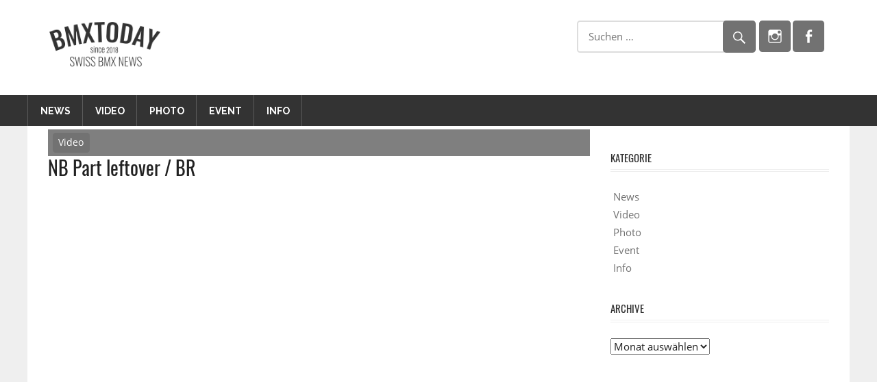

--- FILE ---
content_type: text/html; charset=UTF-8
request_url: http://bmxtoday.ch/nb-part-leftover-br/
body_size: 40702
content:
<!DOCTYPE html>
<html lang="de">

<head>
<meta charset="UTF-8">
<meta name="viewport" content="width=device-width, initial-scale=1">
<link rel="profile" href="http://gmpg.org/xfn/11">
<link rel="pingback" href="http://bmxtoday.ch/xmlrpc.php">

<title>NB Part leftover / BR | BMXTODAY</title>

<!-- The SEO Framework von Sybre Waaijer -->
<meta name="description" content="NB Part leftover / BR" />
<meta property="og:image" content="http://bmxtoday.ch/wp-content/uploads/2018/02/NB-Part-leftover-BR.jpg" />
<meta property="og:image:width" content="1200" />
<meta property="og:image:height" content="652" />
<meta property="og:locale" content="de_DE" />
<meta property="og:type" content="article" />
<meta property="og:title" content="NB Part leftover / BR | BMXTODAY" />
<meta property="og:description" content="NB Part leftover / BR" />
<meta property="og:url" content="http://bmxtoday.ch/nb-part-leftover-br/" />
<meta property="og:site_name" content="BMXTODAY" />
<meta property="article:published_time" content="2018-02-18T17:11+00:00" />
<meta property="article:modified_time" content="2018-02-18T19:35+00:00" />
<meta property="og:updated_time" content="2018-02-18T19:35+00:00" />
<meta name="twitter:card" content="summary_large_image" />
<meta name="twitter:title" content="NB Part leftover / BR | BMXTODAY" />
<meta name="twitter:description" content="NB Part leftover / BR" />
<meta name="twitter:image" content="http://bmxtoday.ch/wp-content/uploads/2018/02/NB-Part-leftover-BR.jpg" />
<meta name="twitter:image:width" content="1200" />
<meta name="twitter:image:height" content="652" />
<link rel="canonical" href="http://bmxtoday.ch/nb-part-leftover-br/" />
<script type="application/ld+json">{"@context":"https://schema.org","@type":"BreadcrumbList","itemListElement":[{"@type":"ListItem","position":1,"item":{"@id":"http://bmxtoday.ch/","name":"BMXTODAY"}},{"@type":"ListItem","position":2,"item":{"@id":"http://bmxtoday.ch/category/bmx-video/","name":"Die Besten BMX Videos aus der Schweiz"}},{"@type":"ListItem","position":3,"item":{"@id":"http://bmxtoday.ch/nb-part-leftover-br/","name":"NB Part leftover / BR"}}]}</script>
<!-- / The SEO Framework von Sybre Waaijer | 2.53ms meta | 12.86ms boot -->

<link rel='dns-prefetch' href='//fonts.googleapis.com' />
<link rel='dns-prefetch' href='//s.w.org' />
<link rel="alternate" type="application/rss+xml" title="BMXTODAY &raquo; Feed" href="http://bmxtoday.ch/feed/" />
<link rel="alternate" type="application/rss+xml" title="BMXTODAY &raquo; Kommentar-Feed" href="http://bmxtoday.ch/comments/feed/" />
<link rel="alternate" type="application/rss+xml" title="BMXTODAY &raquo; NB Part leftover / BR Kommentar-Feed" href="http://bmxtoday.ch/nb-part-leftover-br/feed/" />
		<script type="text/javascript">
			window._wpemojiSettings = {"baseUrl":"https:\/\/s.w.org\/images\/core\/emoji\/11\/72x72\/","ext":".png","svgUrl":"https:\/\/s.w.org\/images\/core\/emoji\/11\/svg\/","svgExt":".svg","source":{"concatemoji":"http:\/\/bmxtoday.ch\/wp-includes\/js\/wp-emoji-release.min.js?ver=4.9.26"}};
			!function(e,a,t){var n,r,o,i=a.createElement("canvas"),p=i.getContext&&i.getContext("2d");function s(e,t){var a=String.fromCharCode;p.clearRect(0,0,i.width,i.height),p.fillText(a.apply(this,e),0,0);e=i.toDataURL();return p.clearRect(0,0,i.width,i.height),p.fillText(a.apply(this,t),0,0),e===i.toDataURL()}function c(e){var t=a.createElement("script");t.src=e,t.defer=t.type="text/javascript",a.getElementsByTagName("head")[0].appendChild(t)}for(o=Array("flag","emoji"),t.supports={everything:!0,everythingExceptFlag:!0},r=0;r<o.length;r++)t.supports[o[r]]=function(e){if(!p||!p.fillText)return!1;switch(p.textBaseline="top",p.font="600 32px Arial",e){case"flag":return s([55356,56826,55356,56819],[55356,56826,8203,55356,56819])?!1:!s([55356,57332,56128,56423,56128,56418,56128,56421,56128,56430,56128,56423,56128,56447],[55356,57332,8203,56128,56423,8203,56128,56418,8203,56128,56421,8203,56128,56430,8203,56128,56423,8203,56128,56447]);case"emoji":return!s([55358,56760,9792,65039],[55358,56760,8203,9792,65039])}return!1}(o[r]),t.supports.everything=t.supports.everything&&t.supports[o[r]],"flag"!==o[r]&&(t.supports.everythingExceptFlag=t.supports.everythingExceptFlag&&t.supports[o[r]]);t.supports.everythingExceptFlag=t.supports.everythingExceptFlag&&!t.supports.flag,t.DOMReady=!1,t.readyCallback=function(){t.DOMReady=!0},t.supports.everything||(n=function(){t.readyCallback()},a.addEventListener?(a.addEventListener("DOMContentLoaded",n,!1),e.addEventListener("load",n,!1)):(e.attachEvent("onload",n),a.attachEvent("onreadystatechange",function(){"complete"===a.readyState&&t.readyCallback()})),(n=t.source||{}).concatemoji?c(n.concatemoji):n.wpemoji&&n.twemoji&&(c(n.twemoji),c(n.wpemoji)))}(window,document,window._wpemojiSettings);
		</script>
		<style type="text/css">
img.wp-smiley,
img.emoji {
	display: inline !important;
	border: none !important;
	box-shadow: none !important;
	height: 1em !important;
	width: 1em !important;
	margin: 0 .07em !important;
	vertical-align: -0.1em !important;
	background: none !important;
	padding: 0 !important;
}
</style>
<link rel='stylesheet' id='worldstar-custom-fonts-css'  href='http://bmxtoday.ch/wp-content/themes/worldstar/assets/css/custom-fonts.css?ver=20180413' type='text/css' media='all' />
<link rel='stylesheet' id='worldstar-pro-custom-fonts-css'  href='//fonts.googleapis.com/css?family=Raleway%3A400%2C400italic%2C700%2C700italic&#038;subset=latin%2Clatin-ext' type='text/css' media='all' />
<link rel='stylesheet' id='widgetopts-styles-css'  href='http://bmxtoday.ch/wp-content/plugins/widget-options/assets/css/widget-options.css' type='text/css' media='all' />
<link rel='stylesheet' id='worldstar-stylesheet-css'  href='http://bmxtoday.ch/wp-content/themes/worldstar/style.css?ver=1.5.1' type='text/css' media='all' />
<style id='worldstar-stylesheet-inline-css' type='text/css'>
.site-title, .site-description, .type-post .entry-footer .post-navigation { position: absolute; clip: rect(1px, 1px, 1px, 1px); width: 1px; height: 1px; overflow: hidden; }
</style>
<link rel='stylesheet' id='genericons-css'  href='http://bmxtoday.ch/wp-content/themes/worldstar/assets/genericons/genericons.css?ver=3.4.1' type='text/css' media='all' />
<link rel='stylesheet' id='themezee-widget-bundle-css'  href='http://bmxtoday.ch/wp-content/themes/worldstar/assets/css/themezee-widget-bundle.css?ver=20160421' type='text/css' media='all' />
<link rel='stylesheet' id='themezee-related-posts-css'  href='http://bmxtoday.ch/wp-content/themes/worldstar/assets/css/themezee-related-posts.css?ver=20160421' type='text/css' media='all' />
<link rel='stylesheet' id='slb_core-css'  href='http://bmxtoday.ch/wp-content/plugins/simple-lightbox/client/css/app.css?ver=2.7.0' type='text/css' media='all' />
<link rel='stylesheet' id='worldstar-pro-css'  href='http://bmxtoday.ch/wp-content/plugins/worldstar-pro/assets/css/worldstar-pro.css?ver=1.5.1' type='text/css' media='all' />
<style id='worldstar-pro-inline-css' type='text/css'>
/* Top Navigation Color Setting */.top-navigation-menu a:hover,.top-navigation-menu a:active,.top-navigation-toggle:hover:after,.top-navigation-menu .submenu-dropdown-toggle:hover:before {color: #000000;}.top-navigation-menu ul {background: #000000;}/* Main Navigation Color Setting */.primary-navigation-wrap,.main-navigation-toggle {background: #333333;}/* Secondary Navigation Color Setting */.main-navigation-menu ul,.main-navigation-toggle:hover,.main-navigation-toggle:active {background: #000000;}/* Content Secondary Color Setting */a,a:link,a:visited,.site-title a:hover,.site-title a:active,.entry-title a:hover,.entry-title a:active,.has-primary-color {color: #727272;}a:hover,a:focus,a:active {color: #222;}button,input[type="button"],input[type="reset"],input[type="submit"],.more-link:link,.more-link:visited,.entry-categories .meta-category a,.widget_tag_cloud .tagcloud a,.entry-tags .meta-tags a,.pagination a:hover,.pagination .current,.infinite-scroll #infinite-handle span,.footer-social-icons .social-icons-menu li a,.tzwb-tabbed-content .tzwb-tabnavi li a:hover,.tzwb-tabbed-content .tzwb-tabnavi li a:active,.tzwb-tabbed-content .tzwb-tabnavi li a.current-tab,.tzwb-social-icons .social-icons-menu li a,.scroll-to-top-button,.scroll-to-top-button:focus,.scroll-to-top-button:active,.has-primary-background-color {background-color: #727272;}button:hover,input[type="button"]:hover,input[type="reset"]:hover,input[type="submit"]:hover,.more-link:hover,.more-link:active,.entry-categories .meta-category a:hover,.entry-categories .meta-category a:active,.widget_tag_cloud .tagcloud a:hover,.widget_tag_cloud .tagcloud a:active,.entry-tags .meta-tags a:hover,.entry-tags .meta-tags a:active,.pagination a,.infinite-scroll #infinite-handle span:hover,.footer-social-icons .social-icons-menu li a:hover,.tzwb-social-icons .social-icons-menu li a:hover {background: #222;}/* Footer Color Setting */.footer-wrap,.footer-widgets-background {background: #333333;}/* Navigation Font Setting */.main-navigation-menu a,.main-navigation-toggle,.header-bar-text,.top-navigation-menu a,.footer-navigation-menu a {font-family: "Raleway", Arial, Helvetica, sans-serif;}
</style>
<script type='text/javascript'>
/* <![CDATA[ */
var WP_Statistics_Tracker_Object = {"hitRequestUrl":"http:\/\/bmxtoday.ch\/wp-json\/wp-statistics\/v2\/hit?wp_statistics_hit_rest=yes&track_all=1&current_page_type=post&current_page_id=5695&search_query&page_uri=L25iLXBhcnQtbGVmdG92ZXItYnIv","keepOnlineRequestUrl":"http:\/\/bmxtoday.ch\/wp-json\/wp-statistics\/v2\/online?wp_statistics_hit_rest=yes&track_all=1&current_page_type=post&current_page_id=5695&search_query&page_uri=L25iLXBhcnQtbGVmdG92ZXItYnIv","option":{"dntEnabled":false,"cacheCompatibility":false}};
/* ]]> */
</script>
<script type='text/javascript' src='http://bmxtoday.ch/wp-content/plugins/wp-statistics/assets/js/tracker.js?ver=4.9.26'></script>
<!--[if lt IE 9]>
<script type='text/javascript' src='http://bmxtoday.ch/wp-content/themes/worldstar/assets/js/html5shiv.min.js?ver=3.7.3'></script>
<![endif]-->
<script type='text/javascript' src='http://bmxtoday.ch/wp-includes/js/jquery/jquery.js?ver=1.12.4'></script>
<script type='text/javascript' src='http://bmxtoday.ch/wp-includes/js/jquery/jquery-migrate.min.js?ver=1.4.1'></script>
<script type='text/javascript'>
/* <![CDATA[ */
var worldstar_menu_title = "Men\u00fc";
/* ]]> */
</script>
<script type='text/javascript' src='http://bmxtoday.ch/wp-content/themes/worldstar/assets/js/navigation.js?ver=20160719'></script>
<link rel='https://api.w.org/' href='http://bmxtoday.ch/wp-json/' />
<link rel="EditURI" type="application/rsd+xml" title="RSD" href="http://bmxtoday.ch/xmlrpc.php?rsd" />
<link rel="wlwmanifest" type="application/wlwmanifest+xml" href="http://bmxtoday.ch/wp-includes/wlwmanifest.xml" /> 
<link rel="alternate" type="application/json+oembed" href="http://bmxtoday.ch/wp-json/oembed/1.0/embed?url=http%3A%2F%2Fbmxtoday.ch%2Fnb-part-leftover-br%2F" />
<link rel="alternate" type="text/xml+oembed" href="http://bmxtoday.ch/wp-json/oembed/1.0/embed?url=http%3A%2F%2Fbmxtoday.ch%2Fnb-part-leftover-br%2F&#038;format=xml" />
			<!-- BNE Gallery Extended CSS -->
			<style type="text/css">
				
				/* == General Captions == */
				.bne-gallery-extended .caption-title,
				.bne-gallery-extended .caption-description {
					display: block;
				}
				.bne-gallery-extended .caption-title {
					font-weight: bold;
				}

				/* == Carousel == */
				.bne-gallery-carousel-wrapper {
					position: relative;
					height: 18em;
					margin: 50px auto;
				}
				.bne-gallery-carousel-wrapper .carousel-slider {
					height: 18em;
					width: 90%;
					margin: 0 auto;
					padding: 0;
					list-style: none;
				}
				@media only screen and (max-width:768px) {
					.bne-gallery-carousel-wrapper .carousel-slider {
						width: 75%;
					}
				}
				.bne-gallery-carousel-wrapper .slide {
					display: none; /* Will show via js */
				}
				.bne-gallery-carousel-wrapper .gallery-item img {
					padding: 0;
					border: none;
					box-shadow: none;
					border-radius: 0px;
				}
				.bne-gallery-carousel-wrapper .roundabout-moveable-item img {
					display: block;
					max-width: 100%;
					cursor: pointer;
				}
				.bne-gallery-carousel-wrapper .roundabout-nav a {
					position: absolute;
					display: block;
					width: 30px;
					height: 30px;
					z-index: 998;
					top: 50%;
					transform: translateY(-50%);
					color: #999;
					line-height: 30px;
					font-size: 25px;
					outline: 0;
					border: none;
					box-shadow: none;
				}
				.bne-gallery-carousel-wrapper .roundabout-nav a:hover,
				.bne-gallery-carousel-wrapper .roundabout-nav a:focus {
					color: #666
				}
				.bne-gallery-carousel-wrapper .roundabout-nav a.prev { 
					left: 5px; 
				}
				.bne-gallery-carousel-wrapper .roundabout-nav a.next { 
					right: 5px;
				}
				.bne-gallery-carousel-wrapper .roundabout-in-focus img { 
					cursor: auto;
				}
				.bne-gallery-carousel-wrapper .caption { 
					opacity: 0; 
					text-align: center; 
					padding: 8px; 
					font-size: 12px; 
					transition: opacity .3s ease;
				}
				.bne-gallery-carousel-wrapper .roundabout-in-focus .caption { 
					opacity: 1;
				}
				
				/* == Masonry == */
				.bne-gallery-masonry-wrapper { 
					margin-bottom: 10px;
				}
				.bne-gallery-masonry-wrapper .gallery-single {
					position: relative;
					padding: 0px;
					margin: 0px;
					margin-bottom: 5px;
					opacity: 0;
					transition: opacity 1s ease;
					overflow: hidden;
				}
				.bne-gallery-masonry-wrapper .gallery-single img {
					width: 100%;
					padding: 0;
					border: none;
					box-shadow: none;
					border-radius: 0px;
				}
				.bne-gallery-masonry-wrapper .caption-overlay {
					position: absolute;
					opacity: 0;
					left: 0;
					right: 0;
					height: 100%;					
					bottom: -100%;
					text-align: center;
					font-size: 14px;
					background: rgba(0, 0, 0, .6);
					transition: all .3s ease;
				}
				.bne-gallery-masonry-wrapper .gallery-single:hover .caption-overlay {
					opacity: 1;
					bottom: 0;
					height: 100%;					
				}
				.bne-gallery-masonry-wrapper .caption {
					position: absolute;
					top: 50%;
					bottom: auto;
					left: 0;
					right: 0;
					transform: translateY(-50%);
					padding: 5%;
					text-align: center;
					color: white;
				}

				/* == Loading Indicator == */
				.bne-gallery-loader {
					margin: 100px auto 0;
					width: 70px;
					text-align: center;
					position: absolute;
					left: 50%;
				}
				.bne-gallery-carousel-wrapper .bne-gallery-loader {
					margin: -25px -25px 0 0;
					position: absolute;
					top: 50%;
					right: 50%;
					z-index: 999;
				}
				.bne-gallery-loader > div {
					width: 18px;
					height: 18px;
					background-color: #333;
					border-radius: 100%;
					display: inline-block;
					-webkit-animation: bne-bouncedelay 1.4s infinite ease-in-out both;
					animation: bne-bouncedelay 1.4s infinite ease-in-out both;
				}
				.bne-gallery-loader .bounce1 {
					-webkit-animation-delay: -0.32s;
					animation-delay: -0.32s;
				}
				
				.bne-gallery-loader .bounce2 {
					-webkit-animation-delay: -0.16s;
					animation-delay: -0.16s;
				}
				@-webkit-keyframes bne-bouncedelay {
					0%, 80%, 100% { -webkit-transform: scale(0) }
					40% { -webkit-transform: scale(1.0) }
				}
				@keyframes bne-bouncedelay {
					0%, 80%, 100% { -webkit-transform: scale(0); transform: scale(0); } 
					40% { -webkit-transform: scale(1.0); transform: scale(1.0); }
				}
			</style>	
			          <style>
          .has-post-thumbnail img.wp-post-image, 
          .attachment-twentyseventeen-featured-image.wp-post-image { display: none !important; }          
          </style><meta name="google-site-verification" content="QXmtiEBGM_B56AYD9s2zDz6NCbrVQGiXWPgAgWM4e0U" /><script type="text/javascript">//<![CDATA[
  function external_links_in_new_windows_loop() {
    if (!document.links) {
      document.links = document.getElementsByTagName('a');
    }
    var change_link = false;
    var force = '';
    var ignore = '';

    for (var t=0; t<document.links.length; t++) {
      var all_links = document.links[t];
      change_link = false;
      
      if(document.links[t].hasAttribute('onClick') == false) {
        // forced if the address starts with http (or also https), but does not link to the current domain
        if(all_links.href.search(/^http/) != -1 && all_links.href.search('bmxtoday.ch') == -1 && all_links.href.search(/^#/) == -1) {
          // console.log('Changed ' + all_links.href);
          change_link = true;
        }
          
        if(force != '' && all_links.href.search(force) != -1) {
          // forced
          // console.log('force ' + all_links.href);
          change_link = true;
        }
        
        if(ignore != '' && all_links.href.search(ignore) != -1) {
          // console.log('ignore ' + all_links.href);
          // ignored
          change_link = false;
        }

        if(change_link == true) {
          // console.log('Changed ' + all_links.href);
          document.links[t].setAttribute('onClick', 'javascript:window.open(\'' + all_links.href.replace(/'/g, '') + '\', \'_blank\', \'noopener\'); return false;');
          document.links[t].removeAttribute('target');
        }
      }
    }
  }
  
  // Load
  function external_links_in_new_windows_load(func)
  {  
    var oldonload = window.onload;
    if (typeof window.onload != 'function'){
      window.onload = func;
    } else {
      window.onload = function(){
        oldonload();
        func();
      }
    }
  }

  external_links_in_new_windows_load(external_links_in_new_windows_loop);
  //]]></script>

<!-- Analytics by WP Statistics v14.2 - https://wp-statistics.com/ -->
<link rel="icon" href="http://bmxtoday.ch/wp-content/uploads/2018/04/cropped-url-icon-32x32.png" sizes="32x32" />
<link rel="icon" href="http://bmxtoday.ch/wp-content/uploads/2018/04/cropped-url-icon-192x192.png" sizes="192x192" />
<link rel="apple-touch-icon-precomposed" href="http://bmxtoday.ch/wp-content/uploads/2018/04/cropped-url-icon-180x180.png" />
<meta name="msapplication-TileImage" content="http://bmxtoday.ch/wp-content/uploads/2018/04/cropped-url-icon-270x270.png" />
		<style type="text/css" id="wp-custom-css">
			.entry-content a {
    text-decoration: underline;
}

.entry-content .btn.btn-default.read-more{
  text-decoration: none;
}


 li {
    list-style-type: none;
}


/* Vantage Hide Gallery Captions */

.entry-content .gallery .gallery-caption {
display: none;
}

.has-post-thumbnail .entry-categories {
  padding: 3px;
  margin-bottom: -3px;
}

.site-branding a:link {
  word-spacing: 9px;
}

.wp-caption .wp-caption-text {
  visibility: hidden;
}

.site-description {
  line-height: 0px;
}

.site-branding .custom-logo {
  margin: -50px;
  padding: 52px;
}		</style>
	</head>

<body class="post-template-default single single-post postid-5695 single-format-standard wp-custom-logo post-layout-columns date-hidden author-hidden comments-hidden">

	<div id="page" class="hfeed site">

		<a class="skip-link screen-reader-text" href="#content">Zum Inhalt springen</a>

		
		<header id="masthead" class="site-header clearfix" role="banner">

			<div class="header-main container clearfix">

				<div id="logo" class="site-branding clearfix">

					<a href="http://bmxtoday.ch/" class="custom-logo-link" rel="home" itemprop="url"><img width="366" height="146" src="http://bmxtoday.ch/wp-content/uploads/2018/04/BMX-Today-News-schweiz-Logo.png" class="custom-logo" alt="BMXTODAY" itemprop="logo" srcset="http://bmxtoday.ch/wp-content/uploads/2018/04/BMX-Today-News-schweiz-Logo.png 366w, http://bmxtoday.ch/wp-content/uploads/2018/04/BMX-Today-News-schweiz-Logo-300x120.png 300w" sizes="(max-width: 366px) 100vw, 366px" /></a>					
			<p class="site-title"><a href="http://bmxtoday.ch/" rel="home">BMXTODAY</a></p>

							
			<p class="site-description">BMX News Schweiz</p>

		
				</div><!-- .site-branding -->

				<div class="header-widgets clearfix">

					<aside id="tzwb-social-icons-3" class="widget header-widget tzwb-social-icons">
		<div class="tzwb-content tzwb-clearfix">

			<ul id="menu-soziale-medien" class="tzwb-social-icons-menu social-icons-menu menu"><li id="menu-item-4486" class="menu-item menu-item-type-custom menu-item-object-custom menu-item-4486"><a href="https://www.instagram.com/bmxtoday.ch/"><span class="screen-reader-text">instagram</span></a></li>
<li id="menu-item-4485" class="menu-item menu-item-type-custom menu-item-object-custom menu-item-4485"><a href="https://www.facebook.com/bmxtoday.ch/"><span class="screen-reader-text">facebook</span></a></li>
</ul>
		</div>

		</aside><aside id="search-19" class="extendedwopts-show extendedwopts-desktop extendedwopts-tablet extendedwopts-mobile widget header-widget widget_search">
<form role="search" method="get" class="search-form" action="http://bmxtoday.ch/">
	<label>
		<span class="screen-reader-text">Suchen nach:</span>
		<input type="search" class="search-field"
			placeholder="Suchen &hellip;"
			value="" name="s"
			title="Suchen nach:" />
	</label>
	<button type="submit" class="search-submit">
		<span class="genericon-search"></span>
		<span class="screen-reader-text">Suchen</span>
	</button>
</form>
</aside>
				</div><!-- .header-widgets -->


			</div><!-- .header-main -->

			<div id="main-navigation-wrap" class="primary-navigation-wrap">

				<nav id="main-navigation" class="primary-navigation navigation container clearfix" role="navigation">
					<ul id="menu-menu-1" class="main-navigation-menu"><li id="menu-item-3844" class="menu-item menu-item-type-custom menu-item-object-custom menu-item-home menu-item-3844"><a href="http://bmxtoday.ch/">News</a></li>
<li id="menu-item-3876" class="menu-item menu-item-type-taxonomy menu-item-object-category current-post-ancestor current-menu-parent current-post-parent menu-item-3876"><a href="http://bmxtoday.ch/category/bmx-video/">Video</a></li>
<li id="menu-item-5258" class="menu-item menu-item-type-taxonomy menu-item-object-category menu-item-5258"><a href="http://bmxtoday.ch/category/bmx-photo/">Photo</a></li>
<li id="menu-item-3874" class="menu-item menu-item-type-taxonomy menu-item-object-category menu-item-3874"><a href="http://bmxtoday.ch/category/bmx-event/">Event</a></li>
<li id="menu-item-3845" class="menu-item menu-item-type-post_type menu-item-object-page menu-item-3845"><a href="http://bmxtoday.ch/info/">Info</a></li>
</ul>				</nav><!-- #main-navigation -->

			</div>

		</header><!-- #masthead -->

		
		
		<div id="content" class="site-content container clearfix">

	<section id="primary" class="content-area">
		<main id="main" class="site-main" role="main">
				
		
<article id="post-5695" class="post-5695 post type-post status-publish format-standard has-post-thumbnail hentry category-bmx-video">

	<div class="post-image">

		<img width="1200" height="650" src="http://bmxtoday.ch/wp-content/uploads/2018/02/NB-Part-leftover-BR-1200x650.jpg" class="attachment-post-thumbnail size-post-thumbnail wp-post-image" alt="" srcset="http://bmxtoday.ch/wp-content/uploads/2018/02/NB-Part-leftover-BR-1200x650.jpg 1200w, http://bmxtoday.ch/wp-content/uploads/2018/02/NB-Part-leftover-BR-300x163.jpg 300w, http://bmxtoday.ch/wp-content/uploads/2018/02/NB-Part-leftover-BR-768x417.jpg 768w, http://bmxtoday.ch/wp-content/uploads/2018/02/NB-Part-leftover-BR-552x300.jpg 552w" sizes="(max-width: 1200px) 100vw, 1200px" />
		
		<div class="entry-categories clearfix">

			<span class="meta-category">
				<a href="http://bmxtoday.ch/category/bmx-video/" rel="category tag">Video</a>			</span>

		</div><!-- .entry-categories -->

		
	</div>

	<header class="entry-header">

		<h1 class="entry-title">NB Part leftover / BR</h1>
		<div class="entry-meta"><span class="meta-date"><a href="http://bmxtoday.ch/nb-part-leftover-br/" title="5:11 pm" rel="bookmark"><time class="entry-date published updated" datetime="2018-02-18T17:11:33+00:00">Februar 18, 2018</time></a></span><span class="meta-author"> <span class="author vcard"><a class="url fn n" href="http://bmxtoday.ch/author/yves/" title="Alle Beiträge von BMXTODAY ansehen" rel="author">BMXTODAY</a></span></span><span class="meta-comments"> <a href="http://bmxtoday.ch/nb-part-leftover-br/#respond">0</a></span></div>
	</header><!-- .entry-header -->

	<div class="entry-content clearfix">

		<p><iframe width="840" height="473" src="https://www.youtube.com/embed/DEET6nIyHko?feature=oembed" frameborder="0" allow="autoplay; encrypted-media" allowfullscreen></iframe></p>

		
	</div><!-- .entry-content -->

	<footer class="entry-footer">

				
	</footer><!-- .entry-footer -->

</article>
<section class="themezee-related-posts related-posts type-page clearfix"><header class="page-header"><h2 class="archive-title related-posts-title">Related Posts</h2></header>
	<div class="related-posts-grid">

		<div class="related-posts-columns related-posts-four-columns clearfix">

		
			<div class="related-post-column clearfix">

				<article id="post-9682">

					<a href="http://bmxtoday.ch/bmx-street-jam-luzern-2023-2/" rel="bookmark"><img width="420" height="240" src="http://bmxtoday.ch/wp-content/uploads/2023/10/BMX-Basel-Street-jam-2023-Event-Video-420x240.jpg" class="attachment-themezee-related-posts size-themezee-related-posts wp-post-image" alt="" /></a>
					<header class="entry-header">

						<h4 class="entry-title"><a href="http://bmxtoday.ch/bmx-street-jam-luzern-2023-2/" rel="bookmark">BMX Street jam Basel 2023  | Video</a></h4>
					</header><!-- .entry-header -->

					
				</article>

			</div>

		
			<div class="related-post-column clearfix">

				<article id="post-9655">

					<a href="http://bmxtoday.ch/bmx-street-jam-luzern-2023/" rel="bookmark"><img width="420" height="240" src="http://bmxtoday.ch/wp-content/uploads/2023/10/BMX-JAM-2023-Luzern-Video-BMX-Schweiz-420x240.jpg" class="attachment-themezee-related-posts size-themezee-related-posts wp-post-image" alt="" /></a>
					<header class="entry-header">

						<h4 class="entry-title"><a href="http://bmxtoday.ch/bmx-street-jam-luzern-2023/" rel="bookmark">BMX Street jam Luzern 2023  | Video</a></h4>
					</header><!-- .entry-header -->

					
				</article>

			</div>

		
			<div class="related-post-column clearfix">

				<article id="post-9670">

					<a href="http://bmxtoday.ch/22-cru-never-left/" rel="bookmark"><img width="420" height="240" src="http://bmxtoday.ch/wp-content/uploads/2023/10/22-CRU-NEVER-LEFT--420x240.jpg" class="attachment-themezee-related-posts size-themezee-related-posts wp-post-image" alt="" /></a>
					<header class="entry-header">

						<h4 class="entry-title"><a href="http://bmxtoday.ch/22-cru-never-left/" rel="bookmark">22 CRU &#8211; NEVER LEFT  | Video</a></h4>
					</header><!-- .entry-header -->

					
				</article>

			</div>

		
			<div class="related-post-column clearfix">

				<article id="post-9663">

					<a href="http://bmxtoday.ch/matthias-hilber-for-all-time/" rel="bookmark"><img width="420" height="240" src="http://bmxtoday.ch/wp-content/uploads/2023/10/MATTHIAS-HILBER-For-all-time-dig-bmx-420x240.jpg" class="attachment-themezee-related-posts size-themezee-related-posts wp-post-image" alt="" /></a>
					<header class="entry-header">

						<h4 class="entry-title"><a href="http://bmxtoday.ch/matthias-hilber-for-all-time/" rel="bookmark">MATTHIAS HILBER &#8211; for all time | Video</a></h4>
					</header><!-- .entry-header -->

					
				</article>

			</div>

		
		</div>

	</div>

</section>
<div id="comments" class="comments-area">

	
	
	
	
</div><!-- #comments -->
		
		</main><!-- #main -->
	</section><!-- #primary -->
	
	
	<section id="secondary" class="sidebar widget-area clearfix" role="complementary">

		<aside id="nav_menu-18" class="extendedwopts-hide extendedwopts-tablet extendedwopts-mobile widget widget_nav_menu clearfix"><div class="widget-header"><h3 class="widget-title">KATEGORIE</h3></div><div class="menu-menu-1-container"><ul id="menu-menu-2" class="menu"><li class="menu-item menu-item-type-custom menu-item-object-custom menu-item-home menu-item-3844"><a href="http://bmxtoday.ch/">News</a></li>
<li class="menu-item menu-item-type-taxonomy menu-item-object-category current-post-ancestor current-menu-parent current-post-parent menu-item-3876"><a href="http://bmxtoday.ch/category/bmx-video/">Video</a></li>
<li class="menu-item menu-item-type-taxonomy menu-item-object-category menu-item-5258"><a href="http://bmxtoday.ch/category/bmx-photo/">Photo</a></li>
<li class="menu-item menu-item-type-taxonomy menu-item-object-category menu-item-3874"><a href="http://bmxtoday.ch/category/bmx-event/">Event</a></li>
<li class="menu-item menu-item-type-post_type menu-item-object-page menu-item-3845"><a href="http://bmxtoday.ch/info/">Info</a></li>
</ul></div></aside><aside id="archives-2" class="extendedwopts-hide extendedwopts-tablet extendedwopts-mobile widget widget_archive clearfix"><div class="widget-header"><h3 class="widget-title">Archive</h3></div>		<label class="screen-reader-text" for="archives-dropdown-2">Archive</label>
		<select id="archives-dropdown-2" name="archive-dropdown" onchange='document.location.href=this.options[this.selectedIndex].value;'>
			
			<option value="">Monat auswählen</option>
				<option value='http://bmxtoday.ch/2023/10/'> Oktober 2023 </option>
	<option value='http://bmxtoday.ch/2023/07/'> Juli 2023 </option>
	<option value='http://bmxtoday.ch/2023/06/'> Juni 2023 </option>
	<option value='http://bmxtoday.ch/2023/05/'> Mai 2023 </option>
	<option value='http://bmxtoday.ch/2023/04/'> April 2023 </option>
	<option value='http://bmxtoday.ch/2022/12/'> Dezember 2022 </option>
	<option value='http://bmxtoday.ch/2022/11/'> November 2022 </option>
	<option value='http://bmxtoday.ch/2021/11/'> November 2021 </option>
	<option value='http://bmxtoday.ch/2021/10/'> Oktober 2021 </option>
	<option value='http://bmxtoday.ch/2021/09/'> September 2021 </option>
	<option value='http://bmxtoday.ch/2021/07/'> Juli 2021 </option>
	<option value='http://bmxtoday.ch/2021/06/'> Juni 2021 </option>
	<option value='http://bmxtoday.ch/2021/05/'> Mai 2021 </option>
	<option value='http://bmxtoday.ch/2020/11/'> November 2020 </option>
	<option value='http://bmxtoday.ch/2020/10/'> Oktober 2020 </option>
	<option value='http://bmxtoday.ch/2020/09/'> September 2020 </option>
	<option value='http://bmxtoday.ch/2020/08/'> August 2020 </option>
	<option value='http://bmxtoday.ch/2020/06/'> Juni 2020 </option>
	<option value='http://bmxtoday.ch/2020/04/'> April 2020 </option>
	<option value='http://bmxtoday.ch/2020/02/'> Februar 2020 </option>
	<option value='http://bmxtoday.ch/2020/01/'> Januar 2020 </option>
	<option value='http://bmxtoday.ch/2019/12/'> Dezember 2019 </option>
	<option value='http://bmxtoday.ch/2019/11/'> November 2019 </option>
	<option value='http://bmxtoday.ch/2019/10/'> Oktober 2019 </option>
	<option value='http://bmxtoday.ch/2019/09/'> September 2019 </option>
	<option value='http://bmxtoday.ch/2019/08/'> August 2019 </option>
	<option value='http://bmxtoday.ch/2019/07/'> Juli 2019 </option>
	<option value='http://bmxtoday.ch/2019/06/'> Juni 2019 </option>
	<option value='http://bmxtoday.ch/2019/05/'> Mai 2019 </option>
	<option value='http://bmxtoday.ch/2019/04/'> April 2019 </option>
	<option value='http://bmxtoday.ch/2019/03/'> März 2019 </option>
	<option value='http://bmxtoday.ch/2019/02/'> Februar 2019 </option>
	<option value='http://bmxtoday.ch/2019/01/'> Januar 2019 </option>
	<option value='http://bmxtoday.ch/2018/12/'> Dezember 2018 </option>
	<option value='http://bmxtoday.ch/2018/11/'> November 2018 </option>
	<option value='http://bmxtoday.ch/2018/10/'> Oktober 2018 </option>
	<option value='http://bmxtoday.ch/2018/09/'> September 2018 </option>
	<option value='http://bmxtoday.ch/2018/08/'> August 2018 </option>
	<option value='http://bmxtoday.ch/2018/07/'> Juli 2018 </option>
	<option value='http://bmxtoday.ch/2018/06/'> Juni 2018 </option>
	<option value='http://bmxtoday.ch/2018/05/'> Mai 2018 </option>
	<option value='http://bmxtoday.ch/2018/04/'> April 2018 </option>
	<option value='http://bmxtoday.ch/2018/03/'> März 2018 </option>
	<option value='http://bmxtoday.ch/2018/02/'> Februar 2018 </option>
	<option value='http://bmxtoday.ch/2018/01/'> Januar 2018 </option>
	<option value='http://bmxtoday.ch/2017/12/'> Dezember 2017 </option>
	<option value='http://bmxtoday.ch/2017/11/'> November 2017 </option>
	<option value='http://bmxtoday.ch/2017/07/'> Juli 2017 </option>
	<option value='http://bmxtoday.ch/2017/06/'> Juni 2017 </option>
	<option value='http://bmxtoday.ch/2017/05/'> Mai 2017 </option>
	<option value='http://bmxtoday.ch/2017/04/'> April 2017 </option>
	<option value='http://bmxtoday.ch/2017/03/'> März 2017 </option>
	<option value='http://bmxtoday.ch/2017/02/'> Februar 2017 </option>
	<option value='http://bmxtoday.ch/2017/01/'> Januar 2017 </option>
	<option value='http://bmxtoday.ch/2016/12/'> Dezember 2016 </option>
	<option value='http://bmxtoday.ch/2016/11/'> November 2016 </option>
	<option value='http://bmxtoday.ch/2016/10/'> Oktober 2016 </option>
	<option value='http://bmxtoday.ch/2016/08/'> August 2016 </option>
	<option value='http://bmxtoday.ch/2016/07/'> Juli 2016 </option>
	<option value='http://bmxtoday.ch/2016/06/'> Juni 2016 </option>
	<option value='http://bmxtoday.ch/2016/05/'> Mai 2016 </option>
	<option value='http://bmxtoday.ch/2016/04/'> April 2016 </option>
	<option value='http://bmxtoday.ch/2016/02/'> Februar 2016 </option>
	<option value='http://bmxtoday.ch/2016/01/'> Januar 2016 </option>
	<option value='http://bmxtoday.ch/2015/11/'> November 2015 </option>
	<option value='http://bmxtoday.ch/2015/10/'> Oktober 2015 </option>
	<option value='http://bmxtoday.ch/2015/09/'> September 2015 </option>
	<option value='http://bmxtoday.ch/2015/08/'> August 2015 </option>
	<option value='http://bmxtoday.ch/2015/07/'> Juli 2015 </option>
	<option value='http://bmxtoday.ch/2015/04/'> April 2015 </option>
	<option value='http://bmxtoday.ch/2015/03/'> März 2015 </option>
	<option value='http://bmxtoday.ch/2015/01/'> Januar 2015 </option>
	<option value='http://bmxtoday.ch/2014/12/'> Dezember 2014 </option>
	<option value='http://bmxtoday.ch/2014/10/'> Oktober 2014 </option>
	<option value='http://bmxtoday.ch/2014/06/'> Juni 2014 </option>
	<option value='http://bmxtoday.ch/2014/05/'> Mai 2014 </option>
	<option value='http://bmxtoday.ch/2014/04/'> April 2014 </option>
	<option value='http://bmxtoday.ch/2014/03/'> März 2014 </option>
	<option value='http://bmxtoday.ch/2014/02/'> Februar 2014 </option>
	<option value='http://bmxtoday.ch/2014/01/'> Januar 2014 </option>
	<option value='http://bmxtoday.ch/2013/10/'> Oktober 2013 </option>

		</select>
		</aside><aside id="aio_facebook_like_widget-3" class="extendedwopts-hide extendedwopts-tablet extendedwopts-mobile widget aio_facebook_like_widget clearfix">        <div class="fb-page"
             data-href="https://www.facebook.com/bmxtoday.ch/"
             data-width="240"
                         data-tabs=""
             data-hide-cover="true"
             data-show-facepile="false"
             data-small-header="false"
        >
        </div>

        </aside>
	</section><!-- #secondary -->

	

	</div><!-- #content -->

	
			<div id="footer-widgets-bg" class="footer-widgets-background">

				<div id="footer-widgets-wrap" class="footer-widgets-wrap container">

					<div id="footer-widgets" class="footer-widgets clearfix"  role="complementary">

						
							<div class="footer-widget-column widget-area">
								<aside id="nav_menu-3" class="widget widget_nav_menu clearfix"><div class="widget-header"><h3 class="widget-title">Kategorie</h3></div><div class="menu-menu-1-container"><ul id="menu-menu-3" class="menu"><li class="menu-item menu-item-type-custom menu-item-object-custom menu-item-home menu-item-3844"><a href="http://bmxtoday.ch/">News</a></li>
<li class="menu-item menu-item-type-taxonomy menu-item-object-category current-post-ancestor current-menu-parent current-post-parent menu-item-3876"><a href="http://bmxtoday.ch/category/bmx-video/">Video</a></li>
<li class="menu-item menu-item-type-taxonomy menu-item-object-category menu-item-5258"><a href="http://bmxtoday.ch/category/bmx-photo/">Photo</a></li>
<li class="menu-item menu-item-type-taxonomy menu-item-object-category menu-item-3874"><a href="http://bmxtoday.ch/category/bmx-event/">Event</a></li>
<li class="menu-item menu-item-type-post_type menu-item-object-page menu-item-3845"><a href="http://bmxtoday.ch/info/">Info</a></li>
</ul></div></aside>							</div>

						
						
							<div class="footer-widget-column widget-area">
								<aside id="nav_menu-4" class="widget widget_nav_menu clearfix"><div class="widget-header"><h3 class="widget-title">Soziale Medien</h3></div><div class="menu-soziale-medien-container"><ul id="menu-soziale-medien-1" class="menu"><li class="menu-item menu-item-type-custom menu-item-object-custom menu-item-4486"><a href="https://www.instagram.com/bmxtoday.ch/">instagram</a></li>
<li class="menu-item menu-item-type-custom menu-item-object-custom menu-item-4485"><a href="https://www.facebook.com/bmxtoday.ch/">facebook</a></li>
</ul></div></aside>							</div>

						
						
							<div class="footer-widget-column widget-area">
								<aside id="pages-5" class="widget widget_pages clearfix"><div class="widget-header"><h3 class="widget-title">bmxtoday</h3></div>		<ul>
			<li class="page_item page-item-3842"><a href="http://bmxtoday.ch/info/">Info</a></li>
		</ul>
		</aside>							</div>

						
						
							<div class="footer-widget-column widget-area">
								<aside id="tzwb-social-icons-7" class="extendedwopts-hide extendedwopts-mobile widget tzwb-social-icons clearfix">
		<div class="tzwb-content tzwb-clearfix">

			<ul id="menu-soziale-medien-2" class="tzwb-social-icons-menu social-icons-menu menu"><li class="menu-item menu-item-type-custom menu-item-object-custom menu-item-4486"><a href="https://www.instagram.com/bmxtoday.ch/"><span class="screen-reader-text">instagram</span></a></li>
<li class="menu-item menu-item-type-custom menu-item-object-custom menu-item-4485"><a href="https://www.facebook.com/bmxtoday.ch/"><span class="screen-reader-text">facebook</span></a></li>
</ul>
		</div>

		</aside><aside id="search-20" class="extendedwopts-show extendedwopts-desktop extendedwopts-tablet extendedwopts-mobile widget widget_search clearfix">
<form role="search" method="get" class="search-form" action="http://bmxtoday.ch/">
	<label>
		<span class="screen-reader-text">Suchen nach:</span>
		<input type="search" class="search-field"
			placeholder="Suchen &hellip;"
			value="" name="s"
			title="Suchen nach:" />
	</label>
	<button type="submit" class="search-submit">
		<span class="genericon-search"></span>
		<span class="screen-reader-text">Suchen</span>
	</button>
</form>
</aside>							</div>

						
					</div>

				</div>

			</div>

		
	<div id="footer" class="footer-wrap">

		<footer id="colophon" class="site-footer container clearfix" role="contentinfo">

			
			<div id="footer-text" class="site-info">
				
BMXTODAY | BMXZH | NUTS AND BOLTS | 2023			</div><!-- .site-info -->

		</footer><!-- #colophon -->

	</div>

</div><!-- #page -->


        <div id="fb-root"></div>
        <script>(function(d, s, id) {
            var js, fjs = d.getElementsByTagName(s)[0];
            if (d.getElementById(id)) return;
            js = d.createElement(s); js.id = id;
            js.src = "//connect.facebook.net/de_DE/all.js#xfbml=1&appId=";
            fjs.parentNode.insertBefore(js, fjs);
        }(document, 'script', 'facebook-jssdk'));</script><link rel='stylesheet' id='so-css-worldstar-css'  href='http://bmxtoday.ch/wp-content/uploads/so-css/so-css-worldstar.css?ver=1536244097' type='text/css' media='all' />
<script type='text/javascript' src='http://bmxtoday.ch/wp-content/plugins/worldstar-pro/assets/js/scroll-to-top.js?ver=1.5.1'></script>
<script type='text/javascript' src='http://bmxtoday.ch/wp-includes/js/wp-embed.min.js?ver=4.9.26'></script>
<script type="text/javascript" id="slb_context">/* <![CDATA[ */if ( !!window.jQuery ) {(function($){$(document).ready(function(){if ( !!window.SLB ) { {$.extend(SLB, {"context":["public","user_guest"]});} }})})(jQuery);}/* ]]> */</script>

</body>
</html>


--- FILE ---
content_type: text/css
request_url: http://bmxtoday.ch/wp-content/plugins/worldstar-pro/assets/css/worldstar-pro.css?ver=1.5.1
body_size: 19018
content:
/*
 * WorldStar Pro CSS
 *
 * Copyright(C) 2015, ThemeZee.com - support@themezee.com
 * License: GPL v3
 * License URI: http://www.gnu.org/licenses/gpl-3.0.html
 *
 * @package WorldStar Pro
 */


/*--------------------------------------------------------------
# Header Bar
--------------------------------------------------------------*/
.header-bar-wrap {
	position: relative;
	margin: 0;
	padding: 0;
	border-bottom: 1px solid #eee;
	background: #fff;
}

.header-bar-text {
	display: inline-block;
	float: left;
	padding: 0.75em 1.25em;
	border-left: 1px solid #eee;
	color: #777;
	text-transform: uppercase;
	font-weight: bold;
	font-size: 13px;
	font-size: 0.8125rem;
	font-family: 'Open Sans', Tahoma, Arial;
}

.boxed-layout .header-bar-text {
	border-left: none;
}

/*--------------------------------------------------------------
# Top Navigation
--------------------------------------------------------------*/
.secondary-navigation {
	float: right;
	border-right: 1px solid #eee;
}

.boxed-layout .secondary-navigation {
	border-right: none;
}

.top-navigation-toggle {
	display: none;
}

.top-navigation-menu {
	display: inline;
	margin: 0;
	padding: 0;
	list-style-position: outside;
	list-style-type: none;
}

.top-navigation-menu li {
	float: left;
}

.top-navigation-menu a {
	display: block;
	padding: 0.75em 1.25em;
	border-left: 1px solid #eee;
	text-transform: uppercase;
	font-weight: bold;
	font-size: 13px;
	font-size: 0.8125rem;
	font-family: 'Open Sans', Tahoma, Arial;
	-webkit-transition: all 0.2s ease;
	transition: all 0.2s ease;
}

.top-navigation-menu > .menu-item-has-children > a:after {
	display: inline-block;
	margin: 0.3em 0 0 0.2em;
	color: #222;
	content: '\f431';
	vertical-align: top;
	text-decoration: inherit;
	font-size: 14px;
	font-family: 'Genericons';
	line-height: 1;
	-webkit-font-smoothing: antialiased;
	-moz-osx-font-smoothing: grayscale;
}

.top-navigation-menu a:link,
.top-navigation-menu a:visited {
	color: #222;
}

.top-navigation-menu a:hover,
.top-navigation-menu a:active {
	color: #33bbdd;
}

.top-navigation-menu ul {
	position: absolute;
	z-index: 9999;
	display: none;
	margin: 0;
	padding: 0;
	background: #33bbdd;
	list-style-position: outside;
	list-style-type: none;
}

.top-navigation-menu ul li{
	position: relative;
	float: none;
}

.top-navigation-menu ul a {
	box-sizing: border-box;
	padding: 0.75em 1em;
	min-width: 250px;
	min-width: 16rem;
	border-bottom: 1px solid rgba(255,255,255,0.1);
	border-left: none;
	font-size: 12px;
	font-size: 0.75rem;
	-webkit-transition: none;
	transition: none;
}

.top-navigation-menu ul li:last-child a {
	border-bottom: none;
}

.top-navigation-menu ul li a:before {
	display: inline-block;
	color: #fff;
	content: '\f428';
	vertical-align: middle;
	font: normal 16px 'Genericons';
	-webkit-font-smoothing: antialiased;
}

.top-navigation-menu ul .menu-item-has-children > a:after {
	display: inline-block;
	margin: 0.3em 0 0 0.2em;
	color: #fff;
	content: '\f431';
	vertical-align: top;
	text-decoration: inherit;
	font-size: 14px;
	font-family: 'Genericons';
	line-height: 1;
	-webkit-transform: rotate(270deg);
	transform: rotate(270deg);
	-webkit-font-smoothing: antialiased;
	-moz-osx-font-smoothing: grayscale;
}

.top-navigation-menu ul a:link,
.top-navigation-menu ul a:visited {
	color: #fff;
	text-decoration: none;
}

.top-navigation-menu ul a:hover,
.top-navigation-menu ul a:active {
	background: rgba(255,255,255,0.15);
	color: #fff;
}

.top-navigation-menu ul .menu-item-has-children > a:after {
	color: #fff;
}

.top-navigation-menu li ul ul {
	top: 0;
	left: 100%;
	border-left: 1px solid rgba(255,255,255,0.1);
}

.top-navigation-menu li.menu-item-has-children:hover > ul,
.top-navigation-menu li.menu-item-has-children[aria-expanded="true"] > ul {
	display: block;
}

.top-navigation-menu li.current-menu-item > a {
	text-decoration: underline;
}

.top-navigation-menu li.current-menu-item > a:after {
	text-decoration: none;
}

/*--------------------------------------------------------------
# Magazine Widgets
--------------------------------------------------------------*/

/* Magazine Posts Boxed Widget Horizontal Style */
.widget-magazine-posts .magazine-horizontal-box .large-post .post-image {
	float: left;
	box-sizing: border-box;
	margin: 0;
	padding-right: 1em;
	width: 50%;
}

.widget-magazine-posts .magazine-horizontal-box .large-post .post-image .entry-categories {
	right: 1em;
	width: auto;
}

.widget-magazine-posts .magazine-horizontal-box .large-post .post-content {
	float: right;
	box-sizing: border-box;
	padding-left: 1em;
	width: 50%;
}

.widget-magazine-posts .magazine-horizontal-box .large-post .entry-content .more-link {
	display: none;
}

.widget-magazine-posts .magazine-horizontal-box .medium-posts {
	margin-right: -2em;
}

/* Magazine Posts Boxed Widget Vertical Style */
.widget-magazine-posts .magazine-vertical-box .large-post {
	float: left;
	box-sizing: border-box;
	margin-bottom: 1em;
	padding-right: 1em;
	width: 50%;
}

.widget-magazine-posts .magazine-vertical-box .small-posts {
	box-sizing: border-box;
	margin-left: 50%;
	padding-left: 1em;
	width: 50%;
}

/* Magazine Posts List Widget */
.widget-magazine-posts-list .type-post {
	margin: 0 0 1.5em;
}

.widget-magazine-posts-list .type-post .post-image {
	float: left;
	box-sizing: border-box;
	margin: 0;
	padding-right: 1em;
	width: 50%;
}

.widget-magazine-posts-list .type-post .post-image .entry-categories {
	right: 1em;
	width: auto;
}

.widget-magazine-posts-list .type-post .post-content {
	float: right;
	box-sizing: border-box;
	padding-left: 1em;
	width: 50%;
}

.widget-magazine-posts-list .type-post .post-content .entry-content .more-link {
	display: none;
}

/*--------------------------------------------------------------
# Footer Widgets
--------------------------------------------------------------*/
.footer-widgets-background {
	padding: 2em 2em 0;
	border-bottom: 1px solid rgba(255,255,255,0.2);
	background: #222;
}

.footer-widgets {
	margin-right: -2em;
}

/* Default: Four Column Footer Widgets */
.footer-widget-column {
	float: left;
	box-sizing: border-box;
	padding-right: 2em;
	width: 25%;
}

/* One Column Footer Widgets
* Using Sibling Count: http://andr3.net/blog/post/142
*/
.footer-widget-column:nth-child(1):nth-last-child(1) {
	float: none;
	width: 100%;
}

/* Two Column Footer Widgets */
.footer-widget-column:nth-child(1):nth-last-child(2),
.footer-widget-column:nth-child(2):nth-last-child(1) {
	width: 50%;
}

/* Three Column Footer Widgets */
.footer-widget-column:nth-child(1):nth-last-child(3),
.footer-widget-column:nth-child(2):nth-last-child(2),
.footer-widget-column:nth-child(3):nth-last-child(1) {
	width: 33.3333%;
}

/* Footer Widget Styling */
.footer-widgets .widget {
	border: none;
	background: none;
	box-shadow: none;
	color: #fff;
}

.footer-widgets .widget-header {
	border-bottom: 1px solid rgba(255,255,255,0.2);
}

.footer-widgets .widget-title {
	border-bottom: 1px solid rgba(255,255,255,0.2);
	color: #fff;
}

.footer-widgets .widget a:link,
.footer-widgets .widget a:visited  {
	color: #eee;
}

.footer-widgets .widget a:hover,
.footer-widgets .widget a:active  {
	color: rgba(255,255,255,0.6);
}

/*--------------------------------------------------------------
# Footer Navigation
--------------------------------------------------------------*/
.footer-navigation {
	display: inline-block;
	float: right;
}

.footer-navigation-menu {
	position: relative;
	display: inline;
	margin: 0;
	padding: 0;
	list-style-position: outside;
	list-style-type: none;
}

.footer-navigation-menu li {
	position: relative;
	float: left;
}

.footer-navigation-menu a {
	display: block;
	padding: 1.1em;
	text-transform: uppercase;
	font-weight: bold;
	font-size: 13px;
	font-size: 0.8125rem;
	font-family: 'Open Sans', Tahoma, Arial;
	-webkit-transition: all 0.2s ease;
	transition: all 0.2s ease;
}

.footer-navigation-menu a:link,
.footer-navigation-menu a:visited {
	color: #fff;
	text-decoration: none;
}

.footer-navigation-menu a:hover,
.footer-navigation-menu a:active {
	color: rgba(255,255,255,0.6);
}

/*--------------------------------------------------------------
# Footer Social Menu
--------------------------------------------------------------*/
.footer-social-icons {
	padding: 2em;
	border-top: 1px solid #eee;
	background: #fff;
}

.footer-social-icons .footer-social-icons-title {
	display: inline-block;
	float: left;
	margin: 0.4em 0;
}

.footer-social-icons .social-icons-menu {
	float: right;
}

.footer-social-icons .social-icons-menu li {
	margin: 0 3px 3px 0;
}

.footer-social-icons .social-icons-menu li a {
	padding: 0.8em;
	border-radius: 0.3em;
	background: #33bbdd;
}

.footer-social-icons .social-icons-menu li a:before {
	font-size: 22px;
}

.footer-social-icons .social-icons-menu li a:hover {
	background: #222;
	text-decoration: none;
}

/*--------------------------------------------------------------
# Scroll to Top Button
--------------------------------------------------------------*/
.scroll-to-top-button {
	z-index: 9999;
	width: 45px;
	height: 45px;
	display: inline;
	position: fixed;
	cursor: pointer;
	margin: 0 auto;
	padding: 0;
	right: 1em;
	bottom: 1em;
	background: #33bbdd;
	transition: none;
	border-radius: 0.3em;
}

.scroll-to-top-button:focus,
.scroll-to-top-button:active {
	background: #33bbdd;
}

.scroll-to-top-button:hover {
	background: #222;
}

.scroll-to-top-button:after {
	display: inline-block;
	margin: 0 0 0 3px;
	color: #fff;
	content: '\f432';
	vertical-align: top;
	text-decoration: inherit;
	font-size: 28px;
	font-family: 'Genericons';
	line-height: 1;
	-webkit-font-smoothing: antialiased;
	-moz-osx-font-smoothing: grayscale;
}

/*--------------------------------------------------------------
# Media Queries
--------------------------------------------------------------*/

/*--------------------------------------------------------------
## Desktop X-Large ( < 1200px )
--------------------------------------------------------------*/
@media only screen and (max-width: 80em) {
	.footer-widgets-background {
		padding: 1.5em 1.5em 0;
	}

	.footer-widgets {
		margin-right: -1.5em;
	}

	.footer-widget-column {
		padding-right: 1.5em;
	}
}

@media only screen and (max-width: 70em) {
	.widget-magazine-posts .magazine-horizontal-box .large-post .entry-content,
	.widget-magazine-posts-list .type-post .post-content .entry-content {
		display: none;
	}
}

/*--------------------------------------------------------------
## Desktop Medium ( < 1040px )
--------------------------------------------------------------*/
@media only screen and (max-width: 65em) {
	/* Four Column Footer Widgets */
	.footer-widget-column:nth-child(1):nth-last-child(4),
	.footer-widget-column:nth-child(2):nth-last-child(3),
	.footer-widget-column:nth-child(3):nth-last-child(2),
	.footer-widget-column:nth-child(4):nth-last-child(1) {
		width: 50%;
	}

	.footer-widget-column:nth-child(3):nth-last-child(2) {
		clear: left;
	}
}

/*--------------------------------------------------------------
## Desktop Small ( < 960px )
--------------------------------------------------------------*/
@media only screen and (max-width: 60em) {
	.header-bar,
	.footer-widgets-wrap {
		padding: 0;
	}

	/*** Mobile Top Navigation ***/

	/* Reset */
	.top-navigation-menu {
		margin: 0;
	}

	.top-navigation-menu li {
		position: static;
		float: none;
	}

	.top-navigation-menu ul {
		position: static;
		display: block;
	}

	.top-navigation-menu ul a {
		float: none;
		width: auto;
	}

	.top-navigation-menu li ul ul {
		margin-left: 0;
	}

	.top-navigation-menu li:hover ul ul,
	.top-navigation-menu li:hover ul ul ul,
	.top-navigation-menu li:hover ul ul ul ul,
	.top-navigation-menu li:hover ul,
	.top-navigation-menu li li:hover ul,
	.top-navigation-menu li li li:hover ul,
	.top-navigation-menu li li li li:hover ul {
		display: inline;
	}

	.top-navigation-menu > .menu-item-has-children > a:after,
	.top-navigation-menu ul .menu-item-has-children > a:after {
		display: none;
	}

	/* Top Navigation Toggle */
	.top-navigation-toggle {
		display: inline-block;
		float: right;
		padding: 0.6em 1em;
		background: none;
	}

	.top-navigation-toggle:hover,
	.top-navigation-toggle:active,
	.top-navigation-toggle:focus {
		background: none;
		cursor: pointer;
	}

	.top-navigation-toggle:after {
		display: inline-block;
		color: #222;
		content: '\f419';
		vertical-align: middle;
		text-decoration: inherit;
		font-weight: normal;
		font-size: 18px;
		font-family: 'Genericons';
		line-height: 1;
		-webkit-font-smoothing: antialiased;
		-moz-osx-font-smoothing: grayscale;
	}

	.top-navigation-toggle:hover:after {
		color: #33bbdd;
	}

	/* Top Navigation Menu */
	.secondary-navigation {
		float: none;
	}

	.top-navigation-menu {
		display: none;
		float: left;
		width: 100%;
		border-top: 1px solid #eee;
	}

	.top-navigation-menu a {
		display: block;
		clear: left;
		padding: 1em 1.25em;
		border-right: none;
		border-bottom: 1px solid #eee;
		font-size: 13px;
		font-size: 0.8125rem;
	}

	.top-navigation-menu li:last-child > a {
		border-bottom: none;
	}

	.top-navigation-menu ul {
		width: 100%;
		border: none;
	}

	.top-navigation-menu ul a {
		display: block;
		width: 100%;
	}

	.top-navigation-menu ul ul a {
		padding-left: 3em;
	}

	.top-navigation-menu ul ul ul a {
		padding-left: 6em;
	}

	/* Mobile Submenu Dropdowns */
	.top-navigation-menu .submenu-dropdown-toggle {
		display: block;
		float: right;
		margin: 0;
		padding: 0.75em 1em;
		background: none;
	}

	.top-navigation-menu .submenu-dropdown-toggle:hover {
		cursor: pointer;
	}

	.top-navigation-menu .submenu-dropdown-toggle:before {
		color: #222;
		content: '\f431';
		vertical-align: middle;
		text-decoration: inherit;
		font-size: 24px;
		font-family: 'Genericons';
		line-height: 1;
		-webkit-font-smoothing: antialiased;
		-moz-osx-font-smoothing: grayscale;
	}

	.top-navigation-menu .submenu-dropdown-toggle:hover:before {
		color: #33bbdd;
	}

	.top-navigation-menu .submenu-dropdown-toggle.active:before {
		content: '\f432';
	}

	.top-navigation-menu ul .submenu-dropdown-toggle {
		padding: 0.4em 1em;
	}

	.top-navigation-menu ul .submenu-dropdown-toggle:hover {
		background: rgba(255,255,255,0.15);
	}

	.top-navigation-menu ul .submenu-dropdown-toggle:before {
		color: #fff;
	}

	.top-navigation-menu ul .submenu-dropdown-toggle:hover:before {
		color: #fff;
	}

	/* Footer Social Icons */
	.footer-social-icons {
		padding: 1.5em;
		text-align: center;
	}

	.footer-social-icons .footer-social-icons-title {
		float: none;
		margin: 0 0 0.8em;
	}

	.footer-social-icons .social-icons-menu {
		float: none;
	}

	.footer-social-icons .social-icons-menu li {
		display: inline-block;
		float: none;
		margin: 0 0 3px 0;
	}

	/* Footer Navigation Menu */
	.footer-navigation {
		display: block;
		float: none;
		text-align: center;
	}

	.footer-navigation-menu li {
		display: inline-block;
		float: none;
	}

	.footer-navigation-menu a {
		display: inline-block;
	}
}

/*--------------------------------------------------------------
## Tablet Large ( < 880px )
--------------------------------------------------------------*/
@media only screen and (max-width: 55em) {
	.widget-magazine-posts .magazine-horizontal-box .large-post .entry-content,
	.widget-magazine-posts-list .type-post .post-content .entry-content {
		display: block;
	}
}

/*--------------------------------------------------------------
## Tablet Medium ( < 800px )
--------------------------------------------------------------*/
@media only screen and (max-width: 50em) {
	.widget-magazine-posts .magazine-horizontal-box .large-post .entry-content,
	.widget-magazine-posts-list .type-post .post-content .entry-content {
		display: none;
	}

	/* Three Column Footer Widgets */
	.footer-widget-column:nth-child(1):nth-last-child(3),
	.footer-widget-column:nth-child(2):nth-last-child(2),
	.footer-widget-column:nth-child(3):nth-last-child(1) {
		width: 100%;
	}
}

/*--------------------------------------------------------------
## Mobile Extra Large ( < 640px )
--------------------------------------------------------------*/
@media only screen and (max-width: 40em) {
	/* Magazine Post Widgets */
	.widget-magazine-posts .magazine-horizontal-box .large-post .post-image,
	.widget-magazine-posts .magazine-horizontal-box .large-post .post-content,
	.widget-magazine-posts .magazine-vertical-box .large-post,
	.widget-magazine-posts-list .type-post .post-image,
	.widget-magazine-posts-list .type-post .post-content {
		float: none;
		padding: 0;
		width: 100%;
	}

	.widget-magazine-posts .magazine-horizontal-box .large-post .post-image,
	.widget-magazine-posts-list .type-post .post-image {
		margin: 0 0 0.75em;
	}

	.widget-magazine-posts .magazine-horizontal-box .large-post .post-image .entry-categories,
	.widget-magazine-posts-list .type-post .post-image .entry-categories {
		right: 0;
	}

	.widget-magazine-posts .magazine-horizontal-box .large-post .entry-content,
	.widget-magazine-posts-list .type-post .post-content .entry-content {
		display: block;
	}

	.widget-magazine-posts .magazine-horizontal-box .large-post .entry-content .more-link,
	.widget-magazine-posts-list .type-post .post-content .entry-content .more-link {
		display: inline-block;
	}

	.widget-magazine-posts .magazine-horizontal-box .medium-posts {
		margin: 0;
	}

	.widget-magazine-posts .magazine-vertical-box .small-posts {
		margin-left: 0;
		padding-top: 1em;
		padding-left: 0;
		width: 100%;
	}

	/* Footer Social Icons */
	.footer-social-icons .footer-social-icons-title {
		font-size: 17px;
		font-size: 1.0625rem;
	}

	/* Footer Navigation Menu */
	.footer-navigation-menu li,
	.footer-navigation-menu a {
		display: block;
	}
}

/*--------------------------------------------------------------
## Mobile Large ( < 560px )
--------------------------------------------------------------*/
@media only screen and (max-width: 35em) {
	.footer-widgets {
		margin-right: 0;
	}

	#footer-widgets .footer-widget-column {
		float: none;
		padding-right: 0;
		width: 100%;
	}

}

/*--------------------------------------------------------------
## Mobile Medium ( < 480px )
--------------------------------------------------------------*/
@media only screen and (max-width: 30em) {

}

/*--------------------------------------------------------------
## Mobile Small ( < 320px )
--------------------------------------------------------------*/
@media only screen and (max-width: 25em) {

}

/*--------------------------------------------------------------
## Mobile Small ( < 320px )
--------------------------------------------------------------*/
@media only screen and (max-width: 20em) {

}

/*--------------------------------------------------------------
# Media Query Fixes
--------------------------------------------------------------*/

/* Ensure top navigation is visible on desktop view */
@media only screen and (min-width: 60.001em) {
	.top-navigation-menu {
		display: block !important;
	}

}
